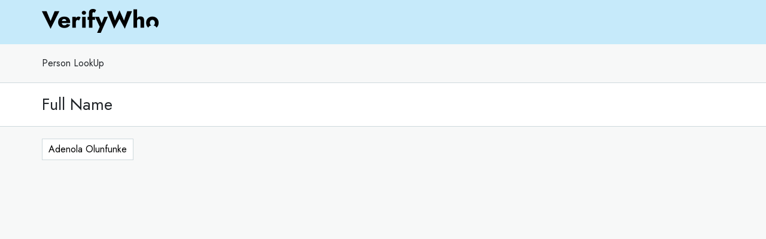

--- FILE ---
content_type: text/html; charset=UTF-8
request_url: https://verifywho.com/directory/name/A/Adenola
body_size: 3929
content:
<!DOCTYPE html>
<html lang="en">
<head>
	<!-- Google Tag Manager -->
<script>(function(w,d,s,l,i){w[l]=w[l]||[];w[l].push({'gtm.start':
new Date().getTime(),event:'gtm.js'});var f=d.getElementsByTagName(s)[0],
j=d.createElement(s),dl=l!='dataLayer'?'&l='+l:'';j.async=true;j.src=
'https://www.googletagmanager.com/gtm.js?id='+i+dl;f.parentNode.insertBefore(j,f);
})(window,document,'script','dataLayer','GTM-PJGNDNV');</script>
<!-- End Google Tag Manager -->
    <meta charset="UTF-8">
    <meta http-equiv="X-UA-Compatible" content="IE=edge">
    <meta name="viewport" content="width=device-width, initial-scale=1.0">
    <title>VerifyWho - Persons with Adenola as Last Name</title>
    <meta name="description" content="VerifyWho">
    <meta name="author" content="VerifyWho">
	
	
	<meta name="keywords" content="VerifyWho, Phone number lookup">
	<!-- Google / Search Engine Tags -->
	<meta itemprop="name" content="VerifyWho">
	<meta itemprop="description" content="VerifyWho - Persons with Adenola as Last Name">
	<meta itemprop="image" content="https://verifywho.com/images/cell2.png">

	<!-- Facebook Meta Tags -->
	<meta property="og:url" content="https://verifywho.com">
	<meta property="og:type" content="website">
	<meta property="og:title" content="VerifyWho">
	<meta property="og:description" content="VerifyWho - Persons with Adenola as Last Name">
	<meta property="og:image" content="https://verifywho.com/images/cell2.png">

	<!-- Twitter Meta Tags -->
	<meta name="twitter:card" content="summary_large_image">
	<meta name="twitter:title" content="VerifyWho">
	<meta name="twitter:description" content="VerifyWho - Persons with Adenola as Last Name">
	<meta name="twitter:image" content="https://verifywho.com/images/cell2.png">
	
	
	
	
	
    <meta http-equiv="X-UA-Compatible" content="IE=edge">
    <meta name="viewport" content="width=device-width, initial-scale=1, shrink-to-fit=no">
	
    <link rel="stylesheet" href="//verifywho.com/directory/nicepage.css" media="screen" />
	  <link rel="stylesheet" href="//verifywho.com/directory/css/fonts.css">
	  <link rel="stylesheet" href="//verifywho.com/directory/css/style.css">
    <link rel="stylesheet" type="text/css" href="//verifywho.com/directory/css/loading.css">        
	  <link rel="preconnect" href="https://fonts.gstatic.com">
    <link href="https://fonts.googleapis.com/css2?family=Jost:ital,wght@0,100;0,200;0,300;0,400;0,500;0,600;0,700;0,800;0,900;1,100;1,200;1,300;1,400;1,500;1,600;1,700;1,800;1,900&amp;display=swap" rel="stylesheet">
    <link rel="stylesheet" href="https://stackpath.bootstrapcdn.com/bootstrap/4.3.1/css/bootstrap.min.css" integrity="sha384-ggOyR0iXCbMQv3Xipma34MD+dH/1fQ784/j6cY/iJTQUOhcWr7x9JvoRxT2MZw1T" crossorigin="anonymous">
    <link rel="stylesheet" href="//verifywho.com/directory/css/magnific-popup.css" />  
    <link rel="stylesheet" type="text/css" href="//verifywho.com/directory/css/custom.css"> 
    <link rel="stylesheet" type="text/css" href="//verifywho.com/directory/css/loading.css">      
    <script src="https://code.jquery.com/jquery-3.5.1.min.js" integrity="sha256-9/aliU8dGd2tb6OSsuzixeV4y/faTqgFtohetphbbj0=" crossorigin="anonymous"></script>
    <script src="https://kit.fontawesome.com/41d665e929.js" crossorigin="anonymous"></script>
    <!--<script src="js/scripts.js"></script>-->
    <script
    class="u-script"
    type="text/javascript"
    src="//verifywho.com/directory/nicepage.js"
    defer=""
    ></script>
    <script type="text/javascript" src="//verifywho.com/directory/js/common.js"></script>
    <script type="text/javascript" src="//verifywho.com/directory/js/jquery.magnific-popup.min.js"></script>
    <script type="text/javascript" src="//verifywho.com/directory/js/script-mobile.js"></script>
    <script>
        $(document).ready(function(){
      $("form input, select").blur(function(){
        validate_single(this.id);
      });
      modalOnClick();
    });
    </script>
	
	
	<script
      class="u-script"
      type="text/javascript"
      src="//verifywho.com/directory/js/generalscript.js"
      
    ></script>
	
	
</head>

<body style="background: white;" class="background-gray">
    <!-- Google Tag Manager (noscript) -->
<noscript><iframe src="https://www.googletagmanager.com/ns.html?id=GTM-PJGNDNV"
height="0" width="0" style="display:none;visibility:hidden"></iframe></noscript>
<!-- End Google Tag Manager (noscript) -->
   
    <header class="u-clearfix u-custom-color-1 u-header u-header" id="sec-4a04">
        <div class="u-clearfix u-sheet u-sheet-1" style="min-height:0px;">
          <nav class="u-menu u-menu-dropdown u-offcanvas u-menu-1">
              <div
              class="menu-collapse"
              style="font-size: 1.125rem; letter-spacing: 0px"
            >
              <a
                class="u-button-style u-custom-left-right-menu-spacing u-custom-padding-bottom u-custom-text-active-color u-custom-text-hover-color u-custom-top-bottom-menu-spacing u-nav-link u-text-active-palette-1-base u-text-hover-palette-2-base"
                href="#"
              >
                <svg>
                  <use
                    xmlns:xlink="http://www.w3.org/1999/xlink"
                    xlink:href="#menu-hamburger"
                  ></use>
                </svg>
                <svg
                  version="1.1"
                  xmlns="http://www.w3.org/2000/svg"
                  xmlns:xlink="http://www.w3.org/1999/xlink"
                >
                  <defs>
                    <symbol
                      id="menu-hamburger"
                      viewBox="0 0 16 16"
                      style="width: 16px; height: 16px"
                    >
                      <rect y="1" width="16" height="2"></rect>
                      <rect y="7" width="16" height="2"></rect>
                      <rect y="13" width="16" height="2"></rect>
                    </symbol>
                  </defs>
                </svg>
              </a>
            </div>
            <div class="u-nav-container">
              <ul class="u-nav u-unstyled u-nav-1" style="">
                <li class="u-nav-item">
                 <!--  <a style="font-size: 14px; color:black; margin-right: 2rem;" href="tel:8663486648">Questions?<br>866-348-6648</a></li>
                  <a style="font-size: 14px; color:black;" href="https://my.verifywho.com/login">Login</a></li> -->
                  <!-- <button class="btnlivechat"><img src="images/icon-livechat.png" /> Live Chat</button> -->
                </li>
              </ul>
            </div>
            <div class="u-nav-container-collapse">
              <div
                class="u-black u-container-style u-inner-container-layout u-opacity u-opacity-95 u-sidenav"
              >
                <div class="u-sidenav-overflow">
                  <div class="u-menu-close"></div>
                  <ul
                    class="u-align-center u-nav u-popupmenu-items u-unstyled u-nav-2"
                  >
                    <li class="u-nav-item">
                      <a class="u-button-style u-nav-link" href="Home.html"
                        >Home</a
                      >
                    </li>
                  </ul>
                </div>
              </div>
              <div class="u-black u-menu-overlay u-opacity u-opacity-70"></div>
            </div>
          </nav>
		  <!-- <a href="./"> -->
          <img
            src="//verifywho.com/directory/images/logoblack.png"
            alt=""
            class="u-image u-image-default u-preserve-proportions u-image-1"
            data-image-width="195"
            data-image-height="40"
          />
		  <!-- </a> -->
        </div>
    </header>
        <section  class="u-section-1" style="min-height: 100vh;background:#f7f8f8;">
		
			<div class="graybackground">
				<div class="u-clearfix u-sheet u-valign-middle-sm u-sheet-1 check">     
					<div class="breadcrumbcontainer">
						<ul>
							<li>Person LookUp</li>
						</ul>
					</div>
				</div>
			</div>
			
			<div style="background:white;border-top:1px solid #ced9dd;border-bottom:1px solid #ced9dd;padding:20px 0px;" class="whitebackground">
				<div class="u-clearfix u-sheet u-valign-middle-sm u-sheet-1 check">     
					<div class="titledirectory">
						<h3 style="margin-bottom:0px;">Full Name</h3>
					</div>
				</div>
			</div>
			
			
			<div class="graybackground">
				<div class="u-clearfix u-sheet u-valign-middle-sm u-sheet-1 check">  
					<div class="numberscontainer">
						<ul>
															<li><a style="width: fit-content;padding: 5px 10px;" href="//verifywho.com/directory/name/A/Adenola/Olunfunke">Adenola Olunfunke</a></li>
													</ul>
					</div>
				</div>   
			</div>
        	


        </section>
        <!--
        FOOTER
        -->

        <footer style="display:none" class="u-align-left u-clearfix u-custom-color-1 u-footer u-footer" id="sec-4530">
          <div class="u-clearfix u-sheet u-sheet-1">
      
                <div class="footer-1">
                    <div class="footer-image">
					<a href="./">
                    <img
                    src="//verifywho.com/directory/images/logoblack.png"
                    alt=""
                    data-image-width="195"
                    data-image-height="40"
                  />
				  </a>
                    </div>
              
                    <div class="footer-text">
                    
                        <ul class="menusimple">
                            <li>
                              <a href="#">ZIP Codes</a>
                            </li>   
                            <li>
                              <a href="#">Area Codes</a>
                            </li>  
                            <li>
                              <a href="#">Phone Numbers</a>
                            </li>
                            <li style="border-right: none;" class="fullwidthmobile">
                              <a href="#">People: </a>
                              <a href="#">A </a> <a href="#">B </a> <a href="#">C </a> <a href="#">D </a>
                              <a href="#">E </a> <a href="#">F </a> <a href="#">G </a> <a href="#">H </a>
                              <a href="#">I </a> <a href="#">J </a> <a href="#">K </a> <a href="#">L </a>
                              <a href="#">M </a> <a href="#">N </a> <a href="#">O </a> <a href="#">P </a> 
                              <a href="#">Q </a> <a href="#">R </a> <a href="#">S </a> <a href="#">T </a> 
                              <a href="#">U </a> <a href="#">V </a> <a href="#">W </a> <a href="#">X </a> <a href="#">Y </a> <a href="#">Z </a>  
                            </li>  
                          </ul>             
                      <div class="second-line">

                          <div class="column-text">
                            <ul>
                              <li>
                                <a href="#">Home</a>
                              </li>
                              <li>
                                <a href="#">About Us</a>
                              </li>
                              <li>
                                <a href="#">Careers</a>
                              </li>
                              <li>
                                <a href="#">Blog</a>
                              </li>
                            </ul>
                            <div class="spacer"></div>
                      
                            <ul>
                              <li>
                                <a href="#">People Search</a>
                              </li>
                              <li>
                                <a href="#">Phone Search</a>
                              </li>
                              <li>
                                <a href="#">Address Search</a>
                              </li>
                              <li>
                                <a href="#">Business Search</a>
                              </li>
                              <li>
                                <a href="#">Background Checks</a>
                              </li>
                            </ul>
                            <div class="spacer"></div>
                  
                              <ul>
                                <li>
                                  <a href="#">Help</a>
                                </li>
                                <li>
                                  <a href="#">Privacy Policy</a>
                                </li>
                                <li>
                                  <a href="#">Terms of Use</a>
                                </li>
                              </ul>
                          </div>

                      </div>
                    </div>
      
                </div>

          </div>
        </footer>

       <div class="u-align-left u-clearfix u-custom-color-1 u-footer u-footer2" id="sec-4530">
        <div class="u-clearfix u-sheet u-sheet-1 text-footer-size">
          <div>    
            <p>
              <b>Disclaimer: </b>VerifyWho provides access to public data,
              but VerifyWho does not provide private investigator
              services or consumer reports, and is not a consumer
              reporting agency per the Fair Credit Report Act. You may
              not use our site or service or the information provided
              to make decisions about employment, admission, consumer
              credit, insurance, tenant screening or any other purpose
              that would require <a href="https://en.wikipedia.org/wiki/Fair_Credit_Reporting_Act">FCRA compliance</a>. 
            </p>
            <!--<p style="margin-bottom: 0;">
              Are there times that I may not use VerifyWho for
              certain purposes?
            </p>-->
          </div>
  
          <div class="footer2-text">
                <div>
                  <p>
                    © 2021 VerifyWho, LLC, All Rights reserved.&nbsp;
                  </p>
                </div>
              
              <div>
                  <p>
                    <a href="privacy.html">Privacy Policy</a>&nbsp; &nbsp; &nbsp; &nbsp; <a href="terms.html">Terms of Use</a>
                  </p>
              </div>
          </div>
        </div>
       </div> 


        
        <script src="https://stackpath.bootstrapcdn.com/bootstrap/4.3.1/js/bootstrap.min.js" integrity="sha384-JjSmVgyd0p3pXB1rRibZUAYoIIy6OrQ6VrjIEaFf/nJGzIxFDsf4x0xIM+B07jRM" crossorigin="anonymous"></script>

		
	
	<script>
		function getURLParameterN(name) {
			return decodeURI((RegExp(name + '=' + '(.*?)(&|$)').exec(location.search)||[,null])[1] || '');
		}
	</script>
    
<script defer src="https://static.cloudflareinsights.com/beacon.min.js/vcd15cbe7772f49c399c6a5babf22c1241717689176015" integrity="sha512-ZpsOmlRQV6y907TI0dKBHq9Md29nnaEIPlkf84rnaERnq6zvWvPUqr2ft8M1aS28oN72PdrCzSjY4U6VaAw1EQ==" data-cf-beacon='{"version":"2024.11.0","token":"637ad383ef4c4aaf8a67a2b96920066d","r":1,"server_timing":{"name":{"cfCacheStatus":true,"cfEdge":true,"cfExtPri":true,"cfL4":true,"cfOrigin":true,"cfSpeedBrain":true},"location_startswith":null}}' crossorigin="anonymous"></script>
</body>

</html>

--- FILE ---
content_type: application/javascript
request_url: https://verifywho.com/directory/js/script-mobile.js
body_size: 2893
content:
window.formSubmitted = false;
window.internalLink = false;
function ValidateExpDate() {
    var ccExpYear = '20'+$("#expirationYear").val();
    var ccExpMonth = $("#expirationMonth").val();
    var expDate=new Date();
    expDate.setFullYear(ccExpYear, ccExpMonth, 1);
    var today = new Date();
    if (expDate<today)
    {
        // Credit Card is expire
        return false;
    }
    else
    {
        // Credit is valid
        return true;
    }
}

function validate_checkout_form(){
    //alert("dfgdf");
    skip = 1;
	var alertText = new Array();
	var errors = new Array();
	var filter = /[a-z A-Z]$/;
	var phonefilter = /[0-9]$/;
	var emailReg = /^([\w-\.]+@([\w-]+\.)+[\w-]{2,4})?$/;
	var flag = 0;
	var fcs = '';
	$("#email").addClass('valid').removeClass('error');
	$("#cardNumber").addClass('valid').removeClass('error');
	$("#expirationMonth").addClass('valid').removeClass('error');
	$("#expirationYear").addClass('valid').removeClass('error');
	$("#securityCode").addClass('valid').removeClass('error');
	
	if ($("#email").val().replace(/\s/g,"") =='' || $('#email').val()=='') {
		$("#email").addClass('error').removeClass('valid');
		var label = $("#email").closest(":has('label')").find('label');
		alertText.push(label.text().replace(':', ''));
		flag = 1;
		if(fcs =='')
				fcs = 'email';
	} else if ( !emailReg.test($('#email').val()) ) {
		$("#email").addClass('error').removeClass('valid');
		var label = $("#email").closest(":has('label')").find('label');
		alertText.push(label.text().replace(':', ''));
		flag = 1;
		if(fcs =='')
				fcs = 'email';
	}
	
	if( $("#cardNumber").val().replace(/\s/g,"") =='' || $("#cardNumber").val() == '' || !phonefilter.test($("#cardNumber").val())) {
		$("#cardNumber").addClass('error').removeClass('valid');
		var label = $("#cardNumber").prev('label');
		alertText.push('Card #');
		flag = 1;
		if(fcs =='')
				fcs = 'cardNumber';
	}
	
	if( $("#expirationMonth").val().replace(/\s/g,"") =='' || $("#expirationMonth").val() == '' ) {
		$("#expirationMonth").addClass('error').removeClass('valid');
		alertText.push('Expiration Month');
		flag = 1;
		if(fcs =='')
				fcs = 'expirationMonth';
	}
	if( $("#expirationYear").val().replace(/\s/g,"") =='' || $("#expirationYear").val() == '' ) {
		$("#expirationYear").addClass('error').removeClass('valid');
		alertText.push('Expiration Year');
		flag = 1;
		if(fcs =='')
				fcs = 'expirationYear';
	} 
	else if( ValidateExpDate()==false ) {
		$("#expirationYear").addClass('error').removeClass('valid');
		$("#expirationMonth").addClass('error').removeClass('valid');
		alertText.push('Expiration Date');
		flag = 1;
		if(fcs =='')
				fcs = 'expirationMonth';
	}
	if( $("#securityCode").val().replace(/\s/g,"") =='' || $("#securityCode").val() == '' || !phonefilter.test($("#securityCode").val())) {
		$("#securityCode").addClass('error').removeClass('valid');
		var label = $("#securityCode").prev('label');
		alertText.push('CVV');
		flag = 1;
		if(fcs =='')
				fcs = 'securityCode';
	}
	/*if(!document.getElementById('terms').checked) {
		$("#terms").addClass('error').removeClass('valid');
		//var label = $("#securityCode").prev('label');
		alertText.push('Please agree with Terms');
		flag = 1;
		if(fcs =='')
				fcs = 'terms';
	}*/
	if (flag == 0 ) {
				document.getElementById('form-btn').disabled = true;
				//$('#form-btn').addClass('checkout_btn_dis').removeClass('submitBtn');
				$('#message_response_area').hide();
		        $('#loader_area').show();
				//$('#pop_overlay').fadeIn(300);
                
		        var page_ajax = 'create_order.php';
		        //alert($('#form1').serialize());
                //alert("dfdgd");
		       $.ajax({type:'POST', url: page_ajax, data:$('#order_form').serialize(), success: function(response) {
					  //alert(response);
					  //console.log(response);
					  var res = response.split("|");
					  console.log(res);
                      if( res[0]=='decline' ) {
						PreventExitPop = 1;
						$('#loader_area').hide();
                        $('#message_response_area').show();
						$('#message_response_area').html(res[1]);
						//$('#pop_overlay').fadeOut(300);
						//alert(response);
						document.getElementById('form-btn').disabled = false;
						
					  } else if( res[0]=='ok' ) {
						PreventExitPop = 1;
						//window.location.href = 'thankyou.php'+res[1];
						phone = $("input[name=fields_phone]").val();
						email = $("input[name=fields_email]").val();
						fields_fname = $("input[name=fields_fname]").val();
						fields_lname = $("input[name=fields_lname]").val();
						
						productid = $("input[name=productidtrial]").val();
						productprice = $("input[name=productprice]").val();
						
						
						
						var search = res[1].substring(1);
						var params = JSON.parse('{"' + decodeURI(search).replace(/"/g, '\\"').replace(/&/g, '","').replace(/=/g,'":"') + '"}')
						//console.log(params);
						
						
						
						if (getURLParameterN('clickid')!=""){
							//console.log("https://my.verifywho.com/signupe?email="+email+"&phone="+phone.replace(/[^\d]/g, '')+"&fields_fname="+fields_fname+"&fields_lname="+fields_lname+"&clickid="+getURLParameterN('clickid')+"&productid="+productid+"&productprice="+productprice+"&customerId="+params["customerid"]);
							
							
							window.location.href = "https://my.verifywho.com/signupe?email="+email+"&phone="+phone.replace(/[^\d]/g, '')+"&fields_fname="+fields_fname+"&fields_lname="+fields_lname+"&clickid="+getURLParameterN('clickid')+"&productid="+productid+"&productprice="+productprice+"&customerId="+params["customerid"];
						}else{
							//console.log("https://my.verifywho.com/signupe?email="+email+"&phone="+phone.replace(/[^\d]/g, '')+"&fields_fname="+fields_fname+"&fields_lname="+fields_lname+"&productid="+productid+"&productprice="+productprice+"&customerId="+params["customerid"]);
							
							
							window.location.href = "https://my.verifywho.com/signupe?email="+email+"&phone="+phone.replace(/[^\d]/g, '')+"&fields_fname="+fields_fname+"&fields_lname="+fields_lname+"&productid="+productid+"&productprice="+productprice+"&customerId="+params["customerid"];
						}
						
						
						
						
						
						
						
						//alert('=>'+response);
					  } else {
						  $('#message_response_area').show();
						  $('#message_response_area').html(res[0]);
						  $('#loader_area').hide();
						  document.getElementById('form-btn').disabled = false;
						  //$('#form-btn').removeClass('checkout_btn_dis').addClass('submitBtn');
					  }
					  
				}});
					
				return false;
				skip = 1;
				//displaysplash();
				window.internalLink = true;
		//$('#pop_overlay').fadeIn(300);
		return true;
				
            } else {
		skip = 1;
				var text = '';
				for(i=0; i<alertText.length; i++){
					text += '<li>'+alertText[i]+'</li>';
				}
				text = '<ul>'+text+'</ul>';
				Alert(text);
				$('#'+fcs).focus();
				return false;
	}
}

function isNumber(evt) {
    evt = (evt) ? evt : window.event;
    var charCode = (evt.which) ? evt.which : evt.keyCode;
    if (charCode > 31 && (charCode < 48 || charCode > 57)) {
        return false;
    }
    return true;
}
$(document).ready(function() {
	if (typeof String.prototype.startsWith != 'function') {
	  // see below for better implementation!
	  String.prototype.startsWith = function (str){
		return this.indexOf(str) == 0;
	  };
	}
    $('#cc_number').keyup(function(){
		if($('#cc_number').val().startsWith('4')){
			$('.cards li').not('.visa').addClass('off');
			$('#cc_type').val('visa');
		}
		else if($('#cc_number').val().startsWith('51')){
			$('.cards li').not('.mastercard').addClass('off');
			$('#cc_type').val('master');
		}
		else if($('#cc_number').val().startsWith('65')){
			$('.cards li').not('.discover').addClass('off');
			$('#cc_type').val('discover');
		}
		else{
			$('.cards li').removeClass('off');
			$('#cc_type').val('');
		}
	});
});

function togglebill(c){
	if(c=='NO'){
		$('div.billing').fadeIn(1);
		$('#billingSameAsShipping').val('NO');
	}
	else{
		$('div.billing').fadeOut(1);
		$('#billingSameAsShipping').val('YES');
	}
}
function validate_single(id){
	var errors = new Array();
	var phonefilter = /[0-9]$/;
	var emailReg = /^([\w-\.]+@([\w-]+\.)+[\w-]{2,4})?$/;
	var flag = 0;
	switch(id){
		case "firstName":
		case "billing_fname":
		if( $("#"+id).val().replace(/\s/g,"") =='' || $("#"+id).val() == '') {
			$("#"+id).addClass('error').removeClass('valid');
			$("#"+id+"_e").addClass('error').removeClass('valid');
		}
		else{
			$("#"+id).addClass('valid').removeClass('error');
			$("#"+id+"_e").addClass('valid').removeClass('error');
		}
		break;
		case "lastName":
		case "billing_lname":
		if( $("#"+id).val().replace(/\s/g,"") =='' || $("#"+id).val() == '') {
			$("#"+id).addClass('error').removeClass('valid');
			$("#"+id+"_e").addClass('error').removeClass('valid');
		}
		else{
			$("#"+id).addClass('valid').removeClass('error');
			$("#"+id+"_e").addClass('valid').removeClass('error');
		}
		break;
		case "address":
		case "billing_street_address":
		if( $("#"+id).val().replace(/\s/g,"") =='' || $("#"+id).val() == '') {
			$("#"+id).addClass('error').removeClass('valid');
			$("#"+id+"_e").addClass('error').removeClass('valid');
		}
		else{
			$("#"+id).addClass('valid').removeClass('error');
			$("#"+id+"_e").addClass('valid').removeClass('error');
		}
		break;
		case "City":
		case "billing_city":
		if( $("#"+id).val().replace(/\s/g,"") =='' || $("#"+id).val() == '') {
			$("#"+id).addClass('error').removeClass('valid');
			$("#"+id+"_e").addClass('error').removeClass('valid');
		}
		else{
			$("#"+id).addClass('valid').removeClass('error');
			$("#"+id+"_e").addClass('valid').removeClass('error');
		}
		break;
		case "states":
		case "billing_state":
		if( $("#"+id).val().replace(/\s/g,"") =='' || $("#"+id).val() == '') {
			$("#"+id).addClass('error').removeClass('valid');
			$("#"+id+"_e").addClass('error').removeClass('valid');
		}
		else{
			$("#"+id).addClass('valid').removeClass('error');
			$("#"+id+"_e").addClass('valid').removeClass('error');
		}
		break;
		case "country":
		if( $("#"+id).val().replace(/\s/g,"") =='' || $("#"+id).val() == '') {
			$("#"+id).addClass('error').removeClass('valid');
			$("#"+id+"_e").addClass('error').removeClass('valid');
		}
		else{
			$("#"+id).addClass('valid').removeClass('error');
			$("#"+id+"_e").addClass('valid').removeClass('error');
		}
		break;
		case "phone":
		case "phone1":
		if( $("#"+id).val().replace(/\s/g,"") =='' || $("#"+id).val() == '' || !phonefilter.test($("#"+id).val())) {
			$("#"+id).addClass('error').removeClass('valid');
			$("#"+id+"_e").addClass('error').removeClass('valid');
		}
		else{
			$("#"+id).addClass('valid').removeClass('error');
			$("#"+id+"_e").addClass('valid').removeClass('error');
		}
		case "phone":
		if( $("#"+id).val().replace(/\s/g,"") =='' || $("#"+id).val() == '') {
			$("#"+id).addClass('error').removeClass('valid');
		}
		else{
			$("#"+id).addClass('valid').removeClass('error');
		}
		break;
		case "email":
		case "email1":
		if( $("#"+id).val().replace(/\s/g,"") =='' || $("#"+id).val() == '' || !emailReg.test($("#"+id).val())) {
			$("#"+id).addClass('error').removeClass('valid');
			$("#"+id+"_e").addClass('error').removeClass('valid');
		}
		else{
			$("#"+id).addClass('valid').removeClass('error');
			$("#"+id+"_e").addClass('valid').removeClass('error');
		}
		break;
		case "postalCode":
		case "billing_postcode":
		if( $("#"+id).val().replace(/\s/g,"") =='' || $("#"+id).val() == '') {
			$("#"+id).addClass('error').removeClass('valid');
			$("#"+id+"_e").addClass('error').removeClass('valid');
		}
		else{
			$("#"+id).addClass('valid').removeClass('error');
			$("#"+id+"_e").addClass('valid').removeClass('error');
		}
		break;
		
		
		
	case "cc_type":
		if( $("#cc_type").val().replace(/\s/g,"") =='' || $("#cc_type").val() == '') {
			$("#cc_type").addClass('error').removeClass('valid');
		}
		else{
			$("#cc_type").addClass('valid').removeClass('error');
		}
		break;	
		
	case "cardNumber":
		if( $("#cardNumber").val().replace(/\s/g,"") =='' || $("#cardNumber").val() == '' || !phonefilter.test($("#cardNumber").val())) {
			$("#cardNumber").addClass('error').removeClass('valid');
		}
		else{
			$("#cardNumber").addClass('valid').removeClass('error');
		}
		break;
	case "expirationMonth":
		if( $("#expirationMonth").val().replace(/\s/g,"") =='' || $("#expirationMonth").val() == '' ) {
			$("#expirationMonth").addClass('error').removeClass('valid');
		}
		else{
			$("#expirationMonth").addClass('valid').removeClass('error');
		}
		break;
	case "expirationYear":
		if( $("#expirationYear").val().replace(/\s/g,"") =='' || $("#expirationYear").val() == '' ) {
			$("#expirationYear").addClass('error').removeClass('valid');
		} 
		else{
			$("#expirationYear").addClass('valid').removeClass('error');
		}
		break;
	case "securityCode":
		if( $("#securityCode").val().replace(/\s/g,"") =='' || $("#securityCode").val() == '' || !phonefilter.test($("#securityCode").val())) {
			$("#securityCode").addClass('error').removeClass('valid');
		}
		else{
			$("#securityCode").addClass('valid').removeClass('error');
		}
	}
}

function validate_single_index(id){
	var errors = new Array();
	var filter = /[a-z A-Z]{1,64}$/;
	var phonefilter = /^([0-9\-\+\(\) ]{8,22})+$/ ;
	var emailReg = /^([\w-\.]+@([\w-]+\.)+[\w-]{2,4})?$/;
	
	switch(id){
		case "firstName":
		case "firstName1":
		if( $("#"+id).val().replace(/\s/g,"") =='' || $("#"+id).val() == '') {
			$("#"+id).addClass('error').removeClass('valid');
			$("#"+id+"_e").addClass('error').removeClass('valid');
		}
		else{
			$("#"+id).addClass('valid').removeClass('error');
			$("#"+id+"_e").addClass('valid').removeClass('error');
		}
		break;
		case "lastName":
		case "lastName1":
		if( $("#"+id).val().replace(/\s/g,"") =='' || $("#"+id).val() == '') {
			$("#"+id).addClass('error').removeClass('valid');
			$("#"+id+"_e").addClass('error').removeClass('valid');
		}
		else{
			$("#"+id).addClass('valid').removeClass('error');
			$("#"+id+"_e").addClass('valid').removeClass('error');
		}
		break;
		case "address":
		case "address1":
		if( $("#"+id).val().replace(/\s/g,"") =='' || $("#"+id).val() == '') {
			$("#"+id).addClass('error').removeClass('valid');
			$("#"+id+"_e").addClass('error').removeClass('valid');
		}
		else{
			$("#"+id).addClass('valid').removeClass('error');
			$("#"+id+"_e").addClass('valid').removeClass('error');
		}
		break;
		case "City":
		case "city1":
		if( $("#"+id).val().replace(/\s/g,"") =='' || $("#"+id).val() == '') {
			$("#"+id).addClass('error').removeClass('valid');
			$("#"+id+"_e").addClass('error').removeClass('valid');
		}
		else{
			$("#"+id).addClass('valid').removeClass('error');
			$("#"+id+"_e").addClass('valid').removeClass('error');
		}
		break;
		case "country":
		if( $("#"+id).val().replace(/\s/g,"") =='' || $("#"+id).val() == '') {
			$("#"+id).addClass('error').removeClass('valid');
			$("#"+id+"_e").addClass('error').removeClass('valid');
		}
		else{
			$("#"+id).addClass('valid').removeClass('error');
			$("#"+id+"_e").addClass('valid').removeClass('error');
		}
		break;
		case "states":
		case "states1":
		if( $("#"+id).val().replace(/\s/g,"") =='' || $("#"+id).val() == '') {
			$("#"+id).addClass('error').removeClass('valid');
			$("#"+id+"_e").addClass('error').removeClass('valid');
		}
		else{
			$("#"+id).addClass('valid').removeClass('error');
			$("#"+id+"_e").addClass('valid').removeClass('error');
		}
		break;
		case "cc_type":
		if( $("#"+id).val().replace(/\s/g,"") =='' || $("#"+id).val() == '') {
			$("#"+id).addClass('error').removeClass('valid');
			$("#"+id+"_e").addClass('error').removeClass('valid');
		}
		else{
			$("#"+id).addClass('valid').removeClass('error');
			$("#"+id+"_e").addClass('valid').removeClass('error');
		}
		break;
		case "expirationMonth":
		if( $("#"+id).val().replace(/\s/g,"") =='' || $("#"+id).val() == '') {
			$("#"+id).addClass('error').removeClass('valid');
			$("#"+id+"_e").addClass('error').removeClass('valid');
		}
		else{
			$("#"+id).addClass('valid').removeClass('error');
			$("#"+id+"_e").addClass('valid').removeClass('error');
		}
		break;
		case "expirationYear":
		if( $("#"+id).val().replace(/\s/g,"") =='' || $("#"+id).val() == '') {
			$("#"+id).addClass('error').removeClass('valid');
			$("#"+id+"_e").addClass('error').removeClass('valid');
		}
		else{
			$("#"+id).addClass('valid').removeClass('error');
			$("#"+id+"_e").addClass('valid').removeClass('error');
		}
		break;
		case "postalCode":
		case "postalCode1":
		if( $("#"+id).val().replace(/\s/g,"") =='' || $("#"+id).val() == '') {
			$("#"+id).addClass('error').removeClass('valid');
			$("#"+id+"_e").addClass('error').removeClass('valid');
		}
		else{
			$("#"+id).addClass('valid').removeClass('error');
			$("#"+id+"_e").addClass('valid').removeClass('error');
		}
		break;
		case "cardNumber":
		if( $("#"+id).val().replace(/\s/g,"") =='' || $("#"+id).val() == '') {
			$("#"+id).addClass('error').removeClass('valid');
		}
		else{
			$("#"+id).addClass('valid').removeClass('error');
		}
		break;
		case "securityCode":
		if( $("#"+id).val().replace(/\s/g,"") =='' || $("#"+id).val() == '') {
			$("#"+id).addClass('error').removeClass('valid');
			$("#"+id+"_e").addClass('error').removeClass('valid');
		}
		else{
			$("#"+id).addClass('valid').removeClass('error');
			$("#"+id+"_e").addClass('valid').removeClass('error');
		}
		break;
		case "phone":
		case "phone1":
		if( $("#"+id).val().replace(/\s/g,"") =='' || $("#"+id).val() == '' || !phonefilter.test($("#"+id).val())) {
			$("#"+id).addClass('error').removeClass('valid');
			$("#"+id+"_e").addClass('error').removeClass('valid');
		}
		else{
			$("#"+id).addClass('valid').removeClass('error');
			$("#"+id+"_e").addClass('valid').removeClass('error');
		}
		case "phone":
		if( $("#"+id).val().replace(/\s/g,"") =='' || $("#"+id).val() == '') {
			$("#"+id).addClass('error').removeClass('valid');
		}
		else{
			$("#"+id).addClass('valid').removeClass('error');
		}
		break;
		case "email":
		case "email1":
		if( $("#"+id).val().replace(/\s/g,"") =='' || $("#"+id).val() == '' || !emailReg.test($("#"+id).val())) {
			$("#"+id).addClass('error').removeClass('valid');
			$("#"+id+"_e").addClass('error').removeClass('valid');
		}
		else{
			$("#"+id).addClass('valid').removeClass('error');
			$("#"+id+"_e").addClass('valid').removeClass('error');
		}
	}
}
function onlyNumbers(e,type)
{
   var keynum;
   var keychar;
   var numcheck;
   if(window.event) // IE
   {
      keynum = e.keyCode;
   }
   else if(e.which) // Netscape/Firefox/Opera
   {
      keynum = e.which;
   }
   keychar = String.fromCharCode(keynum);
   numcheck = /\d/;

   switch (keynum)
   {
      case 8:    //backspace
      case 9:    //tab
      case 35:   //end
      case 36:   //home
      case 37:   //left arrow
      case 38:   //right arrow
      case 39:   //insert
      case 45:   //delete
      case 46:   //0
      case 48:   //1
      case 49:   //2
      case 50:   //3
      case 51:   //4
      case 52:   //5
      case 54:   //6
      case 55:   //7
      case 56:   //8
      case 57:   //9
      case 96:   //0
      case 97:   //1
      case 98:   //2
      case 99:   //3
      case 100:  //4
      case 101:  //5
      case 102:  //6
      case 103:  //7
      case 104:  //8
      case 105:  //9
         result2 = true;
         break;
      case 109: // dash -
         if (type == 'phone')
         {
            result2 = true;
         }
         else
         {
         result2 = false;
         }
      break;
      default:
         result2 = numcheck.test(keychar);
         break;
   }

   return result2;
}


function getURLParameterN(name) {
	return decodeURI((RegExp(name + '=' + '(.*?)(&|$)').exec(location.search)||[,null])[1] || '');
}